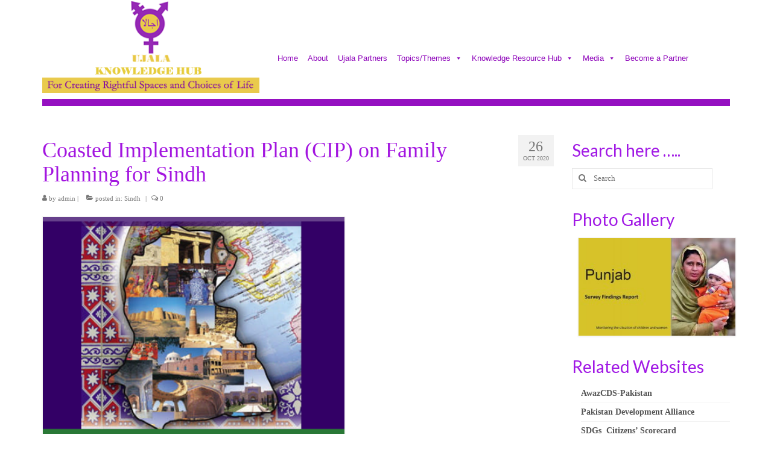

--- FILE ---
content_type: text/html; charset=UTF-8
request_url: https://ujalapk.net/2020/10/26/coasted-implementation-plan-cip-on-family-planning-for-sindh/
body_size: 50427
content:
<!DOCTYPE html>
<html class="no-js" lang="en-US" itemscope="itemscope" itemtype="https://schema.org/WebPage">
<head>
  <meta charset="UTF-8">
  <meta name="viewport" content="width=device-width, initial-scale=1.0">
  <meta http-equiv="X-UA-Compatible" content="IE=edge">
  <title>Coasted Implementation Plan (CIP) on Family Planning for Sindh &#8211; Ujala Knowledge Hub</title>
<meta name='robots' content='max-image-preview:large' />
<link rel='dns-prefetch' href='//fonts.googleapis.com' />
<link rel="alternate" type="application/rss+xml" title="Ujala Knowledge Hub &raquo; Feed" href="https://ujalapk.net/feed/" />
<script type="text/javascript">
/* <![CDATA[ */
window._wpemojiSettings = {"baseUrl":"https:\/\/s.w.org\/images\/core\/emoji\/15.0.3\/72x72\/","ext":".png","svgUrl":"https:\/\/s.w.org\/images\/core\/emoji\/15.0.3\/svg\/","svgExt":".svg","source":{"concatemoji":"https:\/\/ujalapk.net\/wp-includes\/js\/wp-emoji-release.min.js?ver=6.5.7"}};
/*! This file is auto-generated */
!function(i,n){var o,s,e;function c(e){try{var t={supportTests:e,timestamp:(new Date).valueOf()};sessionStorage.setItem(o,JSON.stringify(t))}catch(e){}}function p(e,t,n){e.clearRect(0,0,e.canvas.width,e.canvas.height),e.fillText(t,0,0);var t=new Uint32Array(e.getImageData(0,0,e.canvas.width,e.canvas.height).data),r=(e.clearRect(0,0,e.canvas.width,e.canvas.height),e.fillText(n,0,0),new Uint32Array(e.getImageData(0,0,e.canvas.width,e.canvas.height).data));return t.every(function(e,t){return e===r[t]})}function u(e,t,n){switch(t){case"flag":return n(e,"\ud83c\udff3\ufe0f\u200d\u26a7\ufe0f","\ud83c\udff3\ufe0f\u200b\u26a7\ufe0f")?!1:!n(e,"\ud83c\uddfa\ud83c\uddf3","\ud83c\uddfa\u200b\ud83c\uddf3")&&!n(e,"\ud83c\udff4\udb40\udc67\udb40\udc62\udb40\udc65\udb40\udc6e\udb40\udc67\udb40\udc7f","\ud83c\udff4\u200b\udb40\udc67\u200b\udb40\udc62\u200b\udb40\udc65\u200b\udb40\udc6e\u200b\udb40\udc67\u200b\udb40\udc7f");case"emoji":return!n(e,"\ud83d\udc26\u200d\u2b1b","\ud83d\udc26\u200b\u2b1b")}return!1}function f(e,t,n){var r="undefined"!=typeof WorkerGlobalScope&&self instanceof WorkerGlobalScope?new OffscreenCanvas(300,150):i.createElement("canvas"),a=r.getContext("2d",{willReadFrequently:!0}),o=(a.textBaseline="top",a.font="600 32px Arial",{});return e.forEach(function(e){o[e]=t(a,e,n)}),o}function t(e){var t=i.createElement("script");t.src=e,t.defer=!0,i.head.appendChild(t)}"undefined"!=typeof Promise&&(o="wpEmojiSettingsSupports",s=["flag","emoji"],n.supports={everything:!0,everythingExceptFlag:!0},e=new Promise(function(e){i.addEventListener("DOMContentLoaded",e,{once:!0})}),new Promise(function(t){var n=function(){try{var e=JSON.parse(sessionStorage.getItem(o));if("object"==typeof e&&"number"==typeof e.timestamp&&(new Date).valueOf()<e.timestamp+604800&&"object"==typeof e.supportTests)return e.supportTests}catch(e){}return null}();if(!n){if("undefined"!=typeof Worker&&"undefined"!=typeof OffscreenCanvas&&"undefined"!=typeof URL&&URL.createObjectURL&&"undefined"!=typeof Blob)try{var e="postMessage("+f.toString()+"("+[JSON.stringify(s),u.toString(),p.toString()].join(",")+"));",r=new Blob([e],{type:"text/javascript"}),a=new Worker(URL.createObjectURL(r),{name:"wpTestEmojiSupports"});return void(a.onmessage=function(e){c(n=e.data),a.terminate(),t(n)})}catch(e){}c(n=f(s,u,p))}t(n)}).then(function(e){for(var t in e)n.supports[t]=e[t],n.supports.everything=n.supports.everything&&n.supports[t],"flag"!==t&&(n.supports.everythingExceptFlag=n.supports.everythingExceptFlag&&n.supports[t]);n.supports.everythingExceptFlag=n.supports.everythingExceptFlag&&!n.supports.flag,n.DOMReady=!1,n.readyCallback=function(){n.DOMReady=!0}}).then(function(){return e}).then(function(){var e;n.supports.everything||(n.readyCallback(),(e=n.source||{}).concatemoji?t(e.concatemoji):e.wpemoji&&e.twemoji&&(t(e.twemoji),t(e.wpemoji)))}))}((window,document),window._wpemojiSettings);
/* ]]> */
</script>
<link rel='stylesheet' id='twb-open-sans-css' href='https://fonts.googleapis.com/css?family=Open+Sans%3A300%2C400%2C500%2C600%2C700%2C800&#038;display=swap&#038;ver=6.5.7' type='text/css' media='all' />
<link rel='stylesheet' id='twbbwg-global-css' href='https://ujalapk.net/wp-content/plugins/photo-gallery/booster/assets/css/global.css?ver=1.0.0' type='text/css' media='all' />
<style id='wp-emoji-styles-inline-css' type='text/css'>

	img.wp-smiley, img.emoji {
		display: inline !important;
		border: none !important;
		box-shadow: none !important;
		height: 1em !important;
		width: 1em !important;
		margin: 0 0.07em !important;
		vertical-align: -0.1em !important;
		background: none !important;
		padding: 0 !important;
	}
</style>
<link rel='stylesheet' id='wp-block-library-css' href='https://ujalapk.net/wp-includes/css/dist/block-library/style.min.css?ver=6.5.7' type='text/css' media='all' />
<style id='classic-theme-styles-inline-css' type='text/css'>
/*! This file is auto-generated */
.wp-block-button__link{color:#fff;background-color:#32373c;border-radius:9999px;box-shadow:none;text-decoration:none;padding:calc(.667em + 2px) calc(1.333em + 2px);font-size:1.125em}.wp-block-file__button{background:#32373c;color:#fff;text-decoration:none}
</style>
<style id='global-styles-inline-css' type='text/css'>
body{--wp--preset--color--black: #000;--wp--preset--color--cyan-bluish-gray: #abb8c3;--wp--preset--color--white: #fff;--wp--preset--color--pale-pink: #f78da7;--wp--preset--color--vivid-red: #cf2e2e;--wp--preset--color--luminous-vivid-orange: #ff6900;--wp--preset--color--luminous-vivid-amber: #fcb900;--wp--preset--color--light-green-cyan: #7bdcb5;--wp--preset--color--vivid-green-cyan: #00d084;--wp--preset--color--pale-cyan-blue: #8ed1fc;--wp--preset--color--vivid-cyan-blue: #0693e3;--wp--preset--color--vivid-purple: #9b51e0;--wp--preset--color--virtue-primary: #1e73be;--wp--preset--color--virtue-primary-light: #f4bc22;--wp--preset--color--very-light-gray: #eee;--wp--preset--color--very-dark-gray: #444;--wp--preset--gradient--vivid-cyan-blue-to-vivid-purple: linear-gradient(135deg,rgba(6,147,227,1) 0%,rgb(155,81,224) 100%);--wp--preset--gradient--light-green-cyan-to-vivid-green-cyan: linear-gradient(135deg,rgb(122,220,180) 0%,rgb(0,208,130) 100%);--wp--preset--gradient--luminous-vivid-amber-to-luminous-vivid-orange: linear-gradient(135deg,rgba(252,185,0,1) 0%,rgba(255,105,0,1) 100%);--wp--preset--gradient--luminous-vivid-orange-to-vivid-red: linear-gradient(135deg,rgba(255,105,0,1) 0%,rgb(207,46,46) 100%);--wp--preset--gradient--very-light-gray-to-cyan-bluish-gray: linear-gradient(135deg,rgb(238,238,238) 0%,rgb(169,184,195) 100%);--wp--preset--gradient--cool-to-warm-spectrum: linear-gradient(135deg,rgb(74,234,220) 0%,rgb(151,120,209) 20%,rgb(207,42,186) 40%,rgb(238,44,130) 60%,rgb(251,105,98) 80%,rgb(254,248,76) 100%);--wp--preset--gradient--blush-light-purple: linear-gradient(135deg,rgb(255,206,236) 0%,rgb(152,150,240) 100%);--wp--preset--gradient--blush-bordeaux: linear-gradient(135deg,rgb(254,205,165) 0%,rgb(254,45,45) 50%,rgb(107,0,62) 100%);--wp--preset--gradient--luminous-dusk: linear-gradient(135deg,rgb(255,203,112) 0%,rgb(199,81,192) 50%,rgb(65,88,208) 100%);--wp--preset--gradient--pale-ocean: linear-gradient(135deg,rgb(255,245,203) 0%,rgb(182,227,212) 50%,rgb(51,167,181) 100%);--wp--preset--gradient--electric-grass: linear-gradient(135deg,rgb(202,248,128) 0%,rgb(113,206,126) 100%);--wp--preset--gradient--midnight: linear-gradient(135deg,rgb(2,3,129) 0%,rgb(40,116,252) 100%);--wp--preset--font-size--small: 13px;--wp--preset--font-size--medium: 20px;--wp--preset--font-size--large: 36px;--wp--preset--font-size--x-large: 42px;--wp--preset--spacing--20: 0.44rem;--wp--preset--spacing--30: 0.67rem;--wp--preset--spacing--40: 1rem;--wp--preset--spacing--50: 1.5rem;--wp--preset--spacing--60: 2.25rem;--wp--preset--spacing--70: 3.38rem;--wp--preset--spacing--80: 5.06rem;--wp--preset--shadow--natural: 6px 6px 9px rgba(0, 0, 0, 0.2);--wp--preset--shadow--deep: 12px 12px 50px rgba(0, 0, 0, 0.4);--wp--preset--shadow--sharp: 6px 6px 0px rgba(0, 0, 0, 0.2);--wp--preset--shadow--outlined: 6px 6px 0px -3px rgba(255, 255, 255, 1), 6px 6px rgba(0, 0, 0, 1);--wp--preset--shadow--crisp: 6px 6px 0px rgba(0, 0, 0, 1);}:where(.is-layout-flex){gap: 0.5em;}:where(.is-layout-grid){gap: 0.5em;}body .is-layout-flex{display: flex;}body .is-layout-flex{flex-wrap: wrap;align-items: center;}body .is-layout-flex > *{margin: 0;}body .is-layout-grid{display: grid;}body .is-layout-grid > *{margin: 0;}:where(.wp-block-columns.is-layout-flex){gap: 2em;}:where(.wp-block-columns.is-layout-grid){gap: 2em;}:where(.wp-block-post-template.is-layout-flex){gap: 1.25em;}:where(.wp-block-post-template.is-layout-grid){gap: 1.25em;}.has-black-color{color: var(--wp--preset--color--black) !important;}.has-cyan-bluish-gray-color{color: var(--wp--preset--color--cyan-bluish-gray) !important;}.has-white-color{color: var(--wp--preset--color--white) !important;}.has-pale-pink-color{color: var(--wp--preset--color--pale-pink) !important;}.has-vivid-red-color{color: var(--wp--preset--color--vivid-red) !important;}.has-luminous-vivid-orange-color{color: var(--wp--preset--color--luminous-vivid-orange) !important;}.has-luminous-vivid-amber-color{color: var(--wp--preset--color--luminous-vivid-amber) !important;}.has-light-green-cyan-color{color: var(--wp--preset--color--light-green-cyan) !important;}.has-vivid-green-cyan-color{color: var(--wp--preset--color--vivid-green-cyan) !important;}.has-pale-cyan-blue-color{color: var(--wp--preset--color--pale-cyan-blue) !important;}.has-vivid-cyan-blue-color{color: var(--wp--preset--color--vivid-cyan-blue) !important;}.has-vivid-purple-color{color: var(--wp--preset--color--vivid-purple) !important;}.has-black-background-color{background-color: var(--wp--preset--color--black) !important;}.has-cyan-bluish-gray-background-color{background-color: var(--wp--preset--color--cyan-bluish-gray) !important;}.has-white-background-color{background-color: var(--wp--preset--color--white) !important;}.has-pale-pink-background-color{background-color: var(--wp--preset--color--pale-pink) !important;}.has-vivid-red-background-color{background-color: var(--wp--preset--color--vivid-red) !important;}.has-luminous-vivid-orange-background-color{background-color: var(--wp--preset--color--luminous-vivid-orange) !important;}.has-luminous-vivid-amber-background-color{background-color: var(--wp--preset--color--luminous-vivid-amber) !important;}.has-light-green-cyan-background-color{background-color: var(--wp--preset--color--light-green-cyan) !important;}.has-vivid-green-cyan-background-color{background-color: var(--wp--preset--color--vivid-green-cyan) !important;}.has-pale-cyan-blue-background-color{background-color: var(--wp--preset--color--pale-cyan-blue) !important;}.has-vivid-cyan-blue-background-color{background-color: var(--wp--preset--color--vivid-cyan-blue) !important;}.has-vivid-purple-background-color{background-color: var(--wp--preset--color--vivid-purple) !important;}.has-black-border-color{border-color: var(--wp--preset--color--black) !important;}.has-cyan-bluish-gray-border-color{border-color: var(--wp--preset--color--cyan-bluish-gray) !important;}.has-white-border-color{border-color: var(--wp--preset--color--white) !important;}.has-pale-pink-border-color{border-color: var(--wp--preset--color--pale-pink) !important;}.has-vivid-red-border-color{border-color: var(--wp--preset--color--vivid-red) !important;}.has-luminous-vivid-orange-border-color{border-color: var(--wp--preset--color--luminous-vivid-orange) !important;}.has-luminous-vivid-amber-border-color{border-color: var(--wp--preset--color--luminous-vivid-amber) !important;}.has-light-green-cyan-border-color{border-color: var(--wp--preset--color--light-green-cyan) !important;}.has-vivid-green-cyan-border-color{border-color: var(--wp--preset--color--vivid-green-cyan) !important;}.has-pale-cyan-blue-border-color{border-color: var(--wp--preset--color--pale-cyan-blue) !important;}.has-vivid-cyan-blue-border-color{border-color: var(--wp--preset--color--vivid-cyan-blue) !important;}.has-vivid-purple-border-color{border-color: var(--wp--preset--color--vivid-purple) !important;}.has-vivid-cyan-blue-to-vivid-purple-gradient-background{background: var(--wp--preset--gradient--vivid-cyan-blue-to-vivid-purple) !important;}.has-light-green-cyan-to-vivid-green-cyan-gradient-background{background: var(--wp--preset--gradient--light-green-cyan-to-vivid-green-cyan) !important;}.has-luminous-vivid-amber-to-luminous-vivid-orange-gradient-background{background: var(--wp--preset--gradient--luminous-vivid-amber-to-luminous-vivid-orange) !important;}.has-luminous-vivid-orange-to-vivid-red-gradient-background{background: var(--wp--preset--gradient--luminous-vivid-orange-to-vivid-red) !important;}.has-very-light-gray-to-cyan-bluish-gray-gradient-background{background: var(--wp--preset--gradient--very-light-gray-to-cyan-bluish-gray) !important;}.has-cool-to-warm-spectrum-gradient-background{background: var(--wp--preset--gradient--cool-to-warm-spectrum) !important;}.has-blush-light-purple-gradient-background{background: var(--wp--preset--gradient--blush-light-purple) !important;}.has-blush-bordeaux-gradient-background{background: var(--wp--preset--gradient--blush-bordeaux) !important;}.has-luminous-dusk-gradient-background{background: var(--wp--preset--gradient--luminous-dusk) !important;}.has-pale-ocean-gradient-background{background: var(--wp--preset--gradient--pale-ocean) !important;}.has-electric-grass-gradient-background{background: var(--wp--preset--gradient--electric-grass) !important;}.has-midnight-gradient-background{background: var(--wp--preset--gradient--midnight) !important;}.has-small-font-size{font-size: var(--wp--preset--font-size--small) !important;}.has-medium-font-size{font-size: var(--wp--preset--font-size--medium) !important;}.has-large-font-size{font-size: var(--wp--preset--font-size--large) !important;}.has-x-large-font-size{font-size: var(--wp--preset--font-size--x-large) !important;}
.wp-block-navigation a:where(:not(.wp-element-button)){color: inherit;}
:where(.wp-block-post-template.is-layout-flex){gap: 1.25em;}:where(.wp-block-post-template.is-layout-grid){gap: 1.25em;}
:where(.wp-block-columns.is-layout-flex){gap: 2em;}:where(.wp-block-columns.is-layout-grid){gap: 2em;}
.wp-block-pullquote{font-size: 1.5em;line-height: 1.6;}
</style>
<link rel='stylesheet' id='powertip-css' href='https://ujalapk.net/wp-content/plugins/devvn-image-hotspot/frontend/css/jquery.powertip.min.css?ver=1.2.0' type='text/css' media='all' />
<link rel='stylesheet' id='maps-points-css' href='https://ujalapk.net/wp-content/plugins/devvn-image-hotspot/frontend/css/maps_points.css?ver=1.2.3' type='text/css' media='all' />
<link rel='stylesheet' id='bwg_fonts-css' href='https://ujalapk.net/wp-content/plugins/photo-gallery/css/bwg-fonts/fonts.css?ver=0.0.1' type='text/css' media='all' />
<link rel='stylesheet' id='sumoselect-css' href='https://ujalapk.net/wp-content/plugins/photo-gallery/css/sumoselect.min.css?ver=3.4.6' type='text/css' media='all' />
<link rel='stylesheet' id='mCustomScrollbar-css' href='https://ujalapk.net/wp-content/plugins/photo-gallery/css/jquery.mCustomScrollbar.min.css?ver=3.1.5' type='text/css' media='all' />
<link rel='stylesheet' id='bwg_googlefonts-css' href='https://fonts.googleapis.com/css?family=Ubuntu&#038;subset=greek,latin,greek-ext,vietnamese,cyrillic-ext,latin-ext,cyrillic' type='text/css' media='all' />
<link rel='stylesheet' id='bwg_frontend-css' href='https://ujalapk.net/wp-content/plugins/photo-gallery/css/styles.min.css?ver=1.8.23' type='text/css' media='all' />
<link rel='stylesheet' id='sp-news-public-css' href='https://ujalapk.net/wp-content/plugins/sp-news-and-widget/assets/css/wpnw-public.css?ver=4.9' type='text/css' media='all' />
<link rel='stylesheet' id='wp-show-posts-css' href='https://ujalapk.net/wp-content/plugins/wp-show-posts/css/wp-show-posts-min.css?ver=1.1.6' type='text/css' media='all' />
<link rel='stylesheet' id='megamenu-css' href='https://ujalapk.net/wp-content/uploads/maxmegamenu/style.css?ver=ab51c2' type='text/css' media='all' />
<link rel='stylesheet' id='dashicons-css' href='https://ujalapk.net/wp-includes/css/dashicons.min.css?ver=6.5.7' type='text/css' media='all' />
<link rel='stylesheet' id='virtue_theme-css' href='https://ujalapk.net/wp-content/themes/virtue/assets/css/virtue.css?ver=3.4.14' type='text/css' media='all' />
<link rel='stylesheet' id='virtue_skin-css' href='https://ujalapk.net/wp-content/themes/virtue/assets/css/skins/redhot.css?ver=3.4.14' type='text/css' media='all' />
<link rel='stylesheet' id='redux-google-fonts-virtue-css' href='https://fonts.googleapis.com/css?family=Lato%3A400%2C700&#038;ver=6.5.7' type='text/css' media='all' />
<!--n2css--><script type="text/javascript" src="https://ujalapk.net/wp-includes/js/jquery/jquery.min.js?ver=3.7.1" id="jquery-core-js"></script>
<script type="text/javascript" src="https://ujalapk.net/wp-includes/js/jquery/jquery-migrate.min.js?ver=3.4.1" id="jquery-migrate-js"></script>
<script type="text/javascript" src="https://ujalapk.net/wp-content/plugins/photo-gallery/booster/assets/js/circle-progress.js?ver=1.2.2" id="twbbwg-circle-js"></script>
<script type="text/javascript" id="twbbwg-global-js-extra">
/* <![CDATA[ */
var twb = {"nonce":"7dd2cf812d","ajax_url":"https:\/\/ujalapk.net\/wp-admin\/admin-ajax.php","plugin_url":"https:\/\/ujalapk.net\/wp-content\/plugins\/photo-gallery\/booster","href":"https:\/\/ujalapk.net\/wp-admin\/admin.php?page=twbbwg_photo-gallery"};
var twb = {"nonce":"7dd2cf812d","ajax_url":"https:\/\/ujalapk.net\/wp-admin\/admin-ajax.php","plugin_url":"https:\/\/ujalapk.net\/wp-content\/plugins\/photo-gallery\/booster","href":"https:\/\/ujalapk.net\/wp-admin\/admin.php?page=twbbwg_photo-gallery"};
/* ]]> */
</script>
<script type="text/javascript" src="https://ujalapk.net/wp-content/plugins/photo-gallery/booster/assets/js/global.js?ver=1.0.0" id="twbbwg-global-js"></script>
<script type="text/javascript" src="https://ujalapk.net/wp-content/plugins/photo-gallery/js/jquery.lazy.min.js?ver=1.8.23" id="bwg_lazyload-js"></script>
<script type="text/javascript" src="https://ujalapk.net/wp-content/plugins/photo-gallery/js/jquery.sumoselect.min.js?ver=3.4.6" id="sumoselect-js"></script>
<script type="text/javascript" src="https://ujalapk.net/wp-content/plugins/photo-gallery/js/tocca.min.js?ver=2.0.9" id="bwg_mobile-js"></script>
<script type="text/javascript" src="https://ujalapk.net/wp-content/plugins/photo-gallery/js/jquery.mCustomScrollbar.concat.min.js?ver=3.1.5" id="mCustomScrollbar-js"></script>
<script type="text/javascript" src="https://ujalapk.net/wp-content/plugins/photo-gallery/js/jquery.fullscreen.min.js?ver=0.6.0" id="jquery-fullscreen-js"></script>
<script type="text/javascript" id="bwg_frontend-js-extra">
/* <![CDATA[ */
var bwg_objectsL10n = {"bwg_field_required":"field is required.","bwg_mail_validation":"This is not a valid email address.","bwg_search_result":"There are no images matching your search.","bwg_select_tag":"Select Tag","bwg_order_by":"Order By","bwg_search":"Search","bwg_show_ecommerce":"Show Ecommerce","bwg_hide_ecommerce":"Hide Ecommerce","bwg_show_comments":"Show Comments","bwg_hide_comments":"Hide Comments","bwg_restore":"Restore","bwg_maximize":"Maximize","bwg_fullscreen":"Fullscreen","bwg_exit_fullscreen":"Exit Fullscreen","bwg_search_tag":"SEARCH...","bwg_tag_no_match":"No tags found","bwg_all_tags_selected":"All tags selected","bwg_tags_selected":"tags selected","play":"Play","pause":"Pause","is_pro":"","bwg_play":"Play","bwg_pause":"Pause","bwg_hide_info":"Hide info","bwg_show_info":"Show info","bwg_hide_rating":"Hide rating","bwg_show_rating":"Show rating","ok":"Ok","cancel":"Cancel","select_all":"Select all","lazy_load":"1","lazy_loader":"https:\/\/ujalapk.net\/wp-content\/plugins\/photo-gallery\/images\/ajax_loader.png","front_ajax":"0","bwg_tag_see_all":"see all tags","bwg_tag_see_less":"see less tags"};
/* ]]> */
</script>
<script type="text/javascript" src="https://ujalapk.net/wp-content/plugins/photo-gallery/js/scripts.min.js?ver=1.8.23" id="bwg_frontend-js"></script>
<!--[if lt IE 9]>
<script type="text/javascript" src="https://ujalapk.net/wp-content/themes/virtue/assets/js/vendor/respond.min.js?ver=6.5.7" id="virtue-respond-js"></script>
<![endif]-->
<link rel="https://api.w.org/" href="https://ujalapk.net/wp-json/" /><link rel="alternate" type="application/json" href="https://ujalapk.net/wp-json/wp/v2/posts/1465" /><link rel="EditURI" type="application/rsd+xml" title="RSD" href="https://ujalapk.net/xmlrpc.php?rsd" />
<meta name="generator" content="WordPress 6.5.7" />
<link rel="canonical" href="https://ujalapk.net/2020/10/26/coasted-implementation-plan-cip-on-family-planning-for-sindh/" />
<link rel='shortlink' href='https://ujalapk.net/?p=1465' />
<link rel="alternate" type="application/json+oembed" href="https://ujalapk.net/wp-json/oembed/1.0/embed?url=https%3A%2F%2Fujalapk.net%2F2020%2F10%2F26%2Fcoasted-implementation-plan-cip-on-family-planning-for-sindh%2F" />
<link rel="alternate" type="text/xml+oembed" href="https://ujalapk.net/wp-json/oembed/1.0/embed?url=https%3A%2F%2Fujalapk.net%2F2020%2F10%2F26%2Fcoasted-implementation-plan-cip-on-family-planning-for-sindh%2F&#038;format=xml" />
<style type="text/css">#logo {padding-top:2px;}#logo {padding-bottom:5px;}#logo {margin-left:0px;}#logo {margin-right:0px;}#nav-main {margin-top:80px;}#nav-main {margin-bottom:0px;}.headerfont, .tp-caption {font-family:Garamond, serif;}.topbarmenu ul li {font-family:Arial, Helvetica, sans-serif;}.home-message:hover {background-color:#1e73be; background-color: rgba(30, 115, 190, 0.6);}
  nav.woocommerce-pagination ul li a:hover, .wp-pagenavi a:hover, .panel-heading .accordion-toggle, .variations .kad_radio_variations label:hover, .variations .kad_radio_variations label.selectedValue {border-color: #1e73be;}
  a, #nav-main ul.sf-menu ul li a:hover, .product_price ins .amount, .price ins .amount, .color_primary, .primary-color, #logo a.brand, #nav-main ul.sf-menu a:hover,
  .woocommerce-message:before, .woocommerce-info:before, #nav-second ul.sf-menu a:hover, .footerclass a:hover, .posttags a:hover, .subhead a:hover, .nav-trigger-case:hover .kad-menu-name, 
  .nav-trigger-case:hover .kad-navbtn, #kadbreadcrumbs a:hover, #wp-calendar a, .star-rating, .has-virtue-primary-color {color: #1e73be;}
.widget_price_filter .ui-slider .ui-slider-handle, .product_item .kad_add_to_cart:hover, .product_item:hover a.button:hover, .product_item:hover .kad_add_to_cart:hover, .kad-btn-primary, html .woocommerce-page .widget_layered_nav ul.yith-wcan-label li a:hover, html .woocommerce-page .widget_layered_nav ul.yith-wcan-label li.chosen a,
.product-category.grid_item a:hover h5, .woocommerce-message .button, .widget_layered_nav_filters ul li a, .widget_layered_nav ul li.chosen a, .wpcf7 input.wpcf7-submit, .yith-wcan .yith-wcan-reset-navigation,
#containerfooter .menu li a:hover, .bg_primary, .portfolionav a:hover, .home-iconmenu a:hover, p.demo_store, .topclass, #commentform .form-submit #submit, .kad-hover-bg-primary:hover, .widget_shopping_cart_content .checkout,
.login .form-row .button, .variations .kad_radio_variations label.selectedValue, #payment #place_order, .wpcf7 input.wpcf7-back, .shop_table .actions input[type=submit].checkout-button, .cart_totals .checkout-button, input[type="submit"].button, .order-actions .button, .has-virtue-primary-background-color {background: #1e73be;}a:hover, .has-virtue-primary-light-color {color: #f4bc22;} .kad-btn-primary:hover, .login .form-row .button:hover, #payment #place_order:hover, .yith-wcan .yith-wcan-reset-navigation:hover, .widget_shopping_cart_content .checkout:hover,
	.woocommerce-message .button:hover, #commentform .form-submit #submit:hover, .wpcf7 input.wpcf7-submit:hover, .widget_layered_nav_filters ul li a:hover, .cart_totals .checkout-button:hover,
	.widget_layered_nav ul li.chosen a:hover, .shop_table .actions input[type=submit].checkout-button:hover, .wpcf7 input.wpcf7-back:hover, .order-actions .button:hover, input[type="submit"].button:hover, .product_item:hover .kad_add_to_cart, .product_item:hover a.button, .has-virtue-primary-light-background-color {background: #f4bc22;}input[type=number]::-webkit-inner-spin-button, input[type=number]::-webkit-outer-spin-button { -webkit-appearance: none; margin: 0; } input[type=number] {-moz-appearance: textfield;}.quantity input::-webkit-outer-spin-button,.quantity input::-webkit-inner-spin-button {display: none;}#containerfooter h3, #containerfooter, .footercredits p, .footerclass a, .footernav ul li a {color:#ffffff;}.topclass {background:#a61fc1    ;}.headerclass {background:transparent    ;}.footerclass {background:#ad04e0    ;}body {background:#ffffff ; background-position: 0% 0%;   }.product_item .product_details h5 {text-transform: none;}.product_item .product_details h5 {min-height:40px;}.kad-topbar-left, .kad-topbar-left .topbarmenu {float:right;} .kad-topbar-left .topbar_social, .kad-topbar-left .topbarmenu ul, .kad-topbar-left .kad-cart-total,.kad-topbar-right #topbar-search .form-search{float:left}.entry-content p { margin-bottom:16px;}</style><style type="text/css" title="dynamic-css" class="options-output">header #logo a.brand,.logofont{font-family:Lato;line-height:40px;font-weight:400;font-style:normal;font-size:32px;}.kad_tagline{font-family:Lato;line-height:20px;font-weight:400;font-style:normal;color:#444444;font-size:14px;}.product_item .product_details h5{font-family:Lato;line-height:20px;font-weight:700;font-style:normal;font-size:16px;}h1{font-family:Garamond, serif;line-height:40px;font-weight:400;font-style:normal;color:#a316e0;font-size:36px;}h2{font-family:Garamond, serif;line-height:40px;font-weight:normal;font-style:normal;color:#9213a0;font-size:20px;}h3{font-family:Lato;line-height:40px;font-weight:400;font-style:normal;color:#a119e5;font-size:28px;}h4{font-family:Lato;line-height:40px;font-weight:400;font-style:normal;color:#000000;font-size:24px;}h5{font-family:Lato;line-height:24px;font-weight:700;font-style:normal;color:#eeee22;font-size:20px;}body{font-family:Garamond, serif;line-height:20px;font-weight:400;font-style:normal;color:#000000;font-size:14px;}#nav-main ul.sf-menu a{font-family:Arial, Helvetica, sans-serif;line-height:18px;font-weight:400;font-style:normal;color:#901dba;font-size:13px;}#nav-second ul.sf-menu a{font-family:Arial, Helvetica, sans-serif;line-height:22px;font-weight:400;font-style:normal;color:#801fc1;font-size:13px;}.kad-nav-inner .kad-mnav, .kad-mobile-nav .kad-nav-inner li a,.nav-trigger-case{font-family:Lato;line-height:20px;font-weight:400;font-style:normal;font-size:16px;}</style><style type="text/css">/** Mega Menu CSS: fs **/</style>
</head>
<body class="post-template-default single single-post postid-1465 single-format-standard wp-embed-responsive mega-menu-primary-navigation wide coasted-implementation-plan-cip-on-family-planning-for-sindh">
	<div id="kt-skip-link"><a href="#content">Skip to Main Content</a></div>
	<div id="wrapper" class="container">
	<header class="banner headerclass" itemscope itemtype="https://schema.org/WPHeader">
		<div class="container">
		<div class="row">
			<div class="col-md-4 clearfix kad-header-left">
				<div id="logo" class="logocase">
					<a class="brand logofont" href="https://ujalapk.net/">
													<div id="thelogo">
								<img src="https://ujalapk.net/wp-content/uploads/2020/10/ujala-final-1.png" alt="Ujala Knowledge Hub" width="405" height="171" class="kad-standard-logo" />
															</div>
												</a>
									</div> <!-- Close #logo -->
			</div><!-- close logo span -->
							<div class="col-md-8 kad-header-right">
					<nav id="nav-main" class="clearfix" itemscope itemtype="https://schema.org/SiteNavigationElement">
						<div id="mega-menu-wrap-primary_navigation" class="mega-menu-wrap"><div class="mega-menu-toggle"><div class="mega-toggle-blocks-left"></div><div class="mega-toggle-blocks-center"></div><div class="mega-toggle-blocks-right"><div class='mega-toggle-block mega-menu-toggle-animated-block mega-toggle-block-0' id='mega-toggle-block-0'><button aria-label="Toggle Menu" class="mega-toggle-animated mega-toggle-animated-slider" type="button" aria-expanded="false">
                  <span class="mega-toggle-animated-box">
                    <span class="mega-toggle-animated-inner"></span>
                  </span>
                </button></div></div></div><ul id="mega-menu-primary_navigation" class="mega-menu max-mega-menu mega-menu-horizontal mega-no-js" data-event="hover" data-effect="fade_up" data-effect-speed="200" data-effect-mobile="disabled" data-effect-speed-mobile="0" data-panel-inner-width="500px" data-mobile-force-width="false" data-second-click="go" data-document-click="collapse" data-vertical-behaviour="standard" data-breakpoint="768" data-unbind="true" data-mobile-state="collapse_all" data-hover-intent-timeout="300" data-hover-intent-interval="100"><li class='mega-menu-item mega-menu-item-type-custom mega-menu-item-object-custom mega-menu-item-home mega-align-bottom-left mega-menu-flyout mega-menu-item-109' id='mega-menu-item-109'><a class="mega-menu-link" href="http://ujalapk.net" tabindex="0">Home</a></li><li class='mega-menu-item mega-menu-item-type-post_type mega-menu-item-object-page mega-align-bottom-left mega-menu-flyout mega-menu-item-335' id='mega-menu-item-335'><a class="mega-menu-link" href="https://ujalapk.net/about/" tabindex="0">About</a></li><li class='mega-menu-item mega-menu-item-type-post_type mega-menu-item-object-page mega-align-bottom-left mega-menu-flyout mega-menu-item-334' id='mega-menu-item-334'><a class="mega-menu-link" href="https://ujalapk.net/ujala-partners/" tabindex="0">Ujala Partners</a></li><li class='mega-menu-item mega-menu-item-type-post_type mega-menu-item-object-page mega-menu-item-has-children mega-align-bottom-left mega-menu-flyout mega-menu-item-869' id='mega-menu-item-869'><a class="mega-menu-link" href="https://ujalapk.net/themes/" aria-haspopup="true" aria-expanded="false" tabindex="0">Topics/Themes<span class="mega-indicator"></span></a>
<ul class="mega-sub-menu">
<li class='mega-menu-item mega-menu-item-type-post_type mega-menu-item-object-page mega-menu-item-1187' id='mega-menu-item-1187'><a class="mega-menu-link" href="https://ujalapk.net/child-marriages/">Child Marriages</a></li><li class='mega-menu-item mega-menu-item-type-post_type mega-menu-item-object-page mega-menu-item-1186' id='mega-menu-item-1186'><a class="mega-menu-link" href="https://ujalapk.net/gender-based-violence/">Gender Based Violence</a></li><li class='mega-menu-item mega-menu-item-type-post_type mega-menu-item-object-page mega-menu-item-1185' id='mega-menu-item-1185'><a class="mega-menu-link" href="https://ujalapk.net/gender-equality/">Gender Equality</a></li><li class='mega-menu-item mega-menu-item-type-post_type mega-menu-item-object-page mega-menu-item-1184' id='mega-menu-item-1184'><a class="mega-menu-link" href="https://ujalapk.net/life-skills-based-education/">Life Skills Based Education</a></li><li class='mega-menu-item mega-menu-item-type-post_type mega-menu-item-object-page mega-menu-item-1183' id='mega-menu-item-1183'><a class="mega-menu-link" href="https://ujalapk.net/person-living-with-disability/">Person living with disability</a></li><li class='mega-menu-item mega-menu-item-type-post_type mega-menu-item-object-page mega-menu-item-1182' id='mega-menu-item-1182'><a class="mega-menu-link" href="https://ujalapk.net/sexual-reproductive-health/">Sexual &#038; Reproductive health</a></li><li class='mega-menu-item mega-menu-item-type-post_type mega-menu-item-object-page mega-menu-item-1181' id='mega-menu-item-1181'><a class="mega-menu-link" href="https://ujalapk.net/transgender-community/">Transgender community</a></li><li class='mega-menu-item mega-menu-item-type-post_type mega-menu-item-object-page mega-menu-item-1180' id='mega-menu-item-1180'><a class="mega-menu-link" href="https://ujalapk.net/women-empowerment/">Women empowerment</a></li><li class='mega-menu-item mega-menu-item-type-post_type mega-menu-item-object-page mega-menu-item-1179' id='mega-menu-item-1179'><a class="mega-menu-link" href="https://ujalapk.net/young-people/">Young People</a></li></ul>
</li><li class='mega-menu-item mega-menu-item-type-post_type mega-menu-item-object-page mega-menu-item-has-children mega-align-bottom-left mega-menu-flyout mega-menu-item-713' id='mega-menu-item-713'><a class="mega-menu-link" href="https://ujalapk.net/knowledge-resource-hub/" aria-haspopup="true" aria-expanded="false" tabindex="0">Knowledge Resource Hub<span class="mega-indicator"></span></a>
<ul class="mega-sub-menu">
<li class='mega-menu-item mega-menu-item-type-post_type mega-menu-item-object-page mega-menu-item-has-children mega-menu-item-734' id='mega-menu-item-734'><a class="mega-menu-link" href="https://ujalapk.net/legislative-development/" aria-haspopup="true" aria-expanded="false">Legislative Development<span class="mega-indicator"></span></a>
	<ul class="mega-sub-menu">
<li class='mega-menu-item mega-menu-item-type-taxonomy mega-menu-item-object-category mega-collapse-children mega-menu-item-1142' id='mega-menu-item-1142'><a class="mega-menu-link" href="https://ujalapk.net/category/balochistan/">Balochistan</a></li><li class='mega-menu-item mega-menu-item-type-taxonomy mega-menu-item-object-category mega-menu-item-1407' id='mega-menu-item-1407'><a class="mega-menu-link" href="https://ujalapk.net/category/islamabad/">Islamabad</a></li><li class='mega-menu-item mega-menu-item-type-taxonomy mega-menu-item-object-category mega-menu-item-1380' id='mega-menu-item-1380'><a class="mega-menu-link" href="https://ujalapk.net/category/khyber-pakhtunkhwa/">Khyber Pakhtunkhwa</a></li><li class='mega-menu-item mega-menu-item-type-taxonomy mega-menu-item-object-category mega-menu-item-1037' id='mega-menu-item-1037'><a class="mega-menu-link" href="https://ujalapk.net/category/punjab/">Punjab</a></li><li class='mega-menu-item mega-menu-item-type-taxonomy mega-menu-item-object-category mega-current-post-ancestor mega-current-menu-parent mega-current-post-parent mega-menu-item-1443' id='mega-menu-item-1443'><a class="mega-menu-link" href="https://ujalapk.net/category/sindh/">Sindh</a></li>	</ul>
</li><li class='mega-menu-item mega-menu-item-type-post_type mega-menu-item-object-post mega-collapse-children mega-menu-item-2409' id='mega-menu-item-2409'><a class="mega-menu-link" href="https://ujalapk.net/2021/08/24/case-studies/">Case Studies</a></li><li class='mega-menu-item mega-menu-item-type-post_type mega-menu-item-object-post mega-menu-item-2454' id='mega-menu-item-2454'><a class="mega-menu-link" href="https://ujalapk.net/2021/08/26/evaluation-report-ujala/">Evaluation Report-Ujala</a></li><li class='mega-menu-item mega-menu-item-type-post_type mega-menu-item-object-post mega-menu-item-2453' id='mega-menu-item-2453'><a class="mega-menu-link" href="https://ujalapk.net/2021/08/26/organizational-strengthening-of-cdps/">Organizational Strengthening of CDPs</a></li></ul>
</li><li class='mega-menu-item mega-menu-item-type-post_type mega-menu-item-object-page mega-menu-item-has-children mega-align-bottom-left mega-menu-flyout mega-menu-item-332' id='mega-menu-item-332'><a class="mega-menu-link" href="https://ujalapk.net/media/" aria-haspopup="true" aria-expanded="false" tabindex="0">Media<span class="mega-indicator"></span></a>
<ul class="mega-sub-menu">
<li class='mega-menu-item mega-menu-item-type-post_type mega-menu-item-object-page mega-menu-item-1009' id='mega-menu-item-1009'><a class="mega-menu-link" href="https://ujalapk.net/tv/">TV Shows</a></li><li class='mega-menu-item mega-menu-item-type-post_type mega-menu-item-object-page mega-menu-item-1008' id='mega-menu-item-1008'><a class="mega-menu-link" href="https://ujalapk.net/radio-shows/">Radio Shows</a></li><li class='mega-menu-item mega-menu-item-type-post_type mega-menu-item-object-page mega-menu-item-739' id='mega-menu-item-739'><a class="mega-menu-link" href="https://ujalapk.net/documentaries/">Documentaries</a></li><li class='mega-menu-item mega-menu-item-type-post_type mega-menu-item-object-page mega-menu-item-1763' id='mega-menu-item-1763'><a class="mega-menu-link" href="https://ujalapk.net/photos/">Photos</a></li><li class='mega-menu-item mega-menu-item-type-post_type mega-menu-item-object-page mega-menu-item-has-children mega-menu-item-1006' id='mega-menu-item-1006'><a class="mega-menu-link" href="https://ujalapk.net/news-coverage/" aria-haspopup="true" aria-expanded="false">News Coverage<span class="mega-indicator"></span></a>
	<ul class="mega-sub-menu">
<li class='mega-menu-item mega-menu-item-type-post_type mega-menu-item-object-post mega-menu-item-1610' id='mega-menu-item-1610'><a class="mega-menu-link" href="https://ujalapk.net/2020/10/26/press-clipping-2017-2018/">Press Clipping 2017 – 2018</a></li><li class='mega-menu-item mega-menu-item-type-post_type mega-menu-item-object-post mega-menu-item-1609' id='mega-menu-item-1609'><a class="mega-menu-link" href="https://ujalapk.net/2020/10/26/press-clipping-2018-2019/">Press Clipping 2018 – 2019</a></li><li class='mega-menu-item mega-menu-item-type-post_type mega-menu-item-object-post mega-menu-item-1608' id='mega-menu-item-1608'><a class="mega-menu-link" href="https://ujalapk.net/2020/10/26/press-clipping-2019-2020/">Press Clipping 2019 – 2021</a></li>	</ul>
</li></ul>
</li><li class='mega-menu-item mega-menu-item-type-post_type mega-menu-item-object-page mega-align-bottom-left mega-menu-flyout mega-menu-item-1814' id='mega-menu-item-1814'><a class="mega-menu-link" href="https://ujalapk.net/become-a-partner/" tabindex="0">Become a Partner</a></li></ul></div>					</nav> 
				</div> <!-- Close menuclass-->
			       
		</div> <!-- Close Row -->
		 
	</div> <!-- Close Container -->
		<div class="container">
		<div class="virtue_banner">
			<img alt="" src="https://ujalapk.net/wp-content/uploads/2020/10/header-scaled.jpg" />
		</div>
	</div>
	</header>
	<div class="wrap contentclass" role="document">

	<div id="content" class="container">
	<div class="row single-article" itemscope itemtype="https://schema.org/BlogPosting">
		<div class="main col-lg-9 col-md-8" role="main">
					<article class="post-1465 post type-post status-publish format-standard has-post-thumbnail hentry category-sindh">
			<div class="meta_post_image" itemprop="image" itemscope itemtype="https://schema.org/ImageObject"><meta itemprop="url" content="https://ujalapk.net/wp-content/uploads/2020/10/Untitled-1_r2_c2.png"><meta itemprop="width" content="456"><meta itemprop="height" content="430"></div><div class="postmeta updated color_gray">
	<div class="postdate bg-lightgray headerfont">
		<meta itemprop="datePublished" content="2020-10-26T05:27:00+00:00">
		<span class="postday">26</span>
		Oct 2020	</div>
</div>				<header>

				<h1 class="entry-title" itemprop="name headline">Coasted Implementation Plan (CIP) on Family Planning for Sindh</h1><div class="subhead">
    <span class="postauthortop author vcard">
    <i class="icon-user"></i> by  <span itemprop="author"><a href="https://ujalapk.net/author/admin/" class="fn" rel="author">admin</a></span> |</span>
      
    <span class="postedintop"><i class="icon-folder-open"></i> posted in: <a href="https://ujalapk.net/category/sindh/" rel="category tag">Sindh</a></span>     <span class="kad-hidepostedin">|</span>
    <span class="postcommentscount">
    <i class="icon-comments-alt"></i> 0    </span>
</div>				
				</header>

				<div class="entry-content" itemprop="articleBody">
					<p><img fetchpriority="high" decoding="async" class="alignnone  wp-image-1467" src="http://ujalapk.net/wp-content/uploads/2020/10/Untitled-1_r2_c2-300x283.png" alt="" width="502" height="474" srcset="https://ujalapk.net/wp-content/uploads/2020/10/Untitled-1_r2_c2-300x283.png 300w, https://ujalapk.net/wp-content/uploads/2020/10/Untitled-1_r2_c2.png 456w" sizes="(max-width: 502px) 100vw, 502px" /></p>
<p><strong><span style="font-size: 14pt;"><a href="http://ujalapk.net/wp-content/uploads/2020/10/Untitled-1_r2_c2.png">Click here to view &amp; download</a></span></strong></p>
				</div>

				<footer class="single-footer">
				<meta itemscope itemprop="mainEntityOfPage" content="https://ujalapk.net/2020/10/26/coasted-implementation-plan-cip-on-family-planning-for-sindh/" itemType="https://schema.org/WebPage" itemid="https://ujalapk.net/2020/10/26/coasted-implementation-plan-cip-on-family-planning-for-sindh/"><meta itemprop="dateModified" content="2020-10-26T05:27:00+00:00"><div itemprop="publisher" itemscope itemtype="https://schema.org/Organization"><div itemprop="logo" itemscope itemtype="https://schema.org/ImageObject"><meta itemprop="url" content="https://ujalapk.net/wp-content/uploads/2020/10/ujala-final-1.png"><meta itemprop="width" content="405"><meta itemprop="height" content="171"></div><meta itemprop="name" content="Ujala Knowledge Hub"></div>				</footer>
			</article>
					</div>
		<aside class="col-lg-3 col-md-4 kad-sidebar" role="complementary" itemscope itemtype="https://schema.org/WPSideBar">
	<div class="sidebar">
		<section id="search-5" class="widget-1 widget-first widget widget_search"><div class="widget-inner"><h3>Search here &#8230;..</h3><form role="search" method="get" class="form-search" action="https://ujalapk.net/">
	<label>
		<span class="screen-reader-text">Search for:</span>
		<input type="text" value="" name="s" class="search-query" placeholder="Search">
	</label>
	<button type="submit" class="search-icon"><i class="icon-search"></i></button>
</form></div></section><section id="media_image-3" class="widget-2 widget widget_media_image"><div class="widget-inner"><h3>Photo Gallery</h3><a href="http://ujalapk.net/photos/"><img width="300" height="187" src="https://ujalapk.net/wp-content/uploads/2020/10/asxasx-300x187.jpg" class="image wp-image-1273  attachment-medium size-medium" alt="" style="max-width: 100%; height: auto;" title="Partners Map" decoding="async" loading="lazy" srcset="https://ujalapk.net/wp-content/uploads/2020/10/asxasx-300x187.jpg 300w, https://ujalapk.net/wp-content/uploads/2020/10/asxasx-80x50.jpg 80w, https://ujalapk.net/wp-content/uploads/2020/10/asxasx.jpg 599w" sizes="(max-width: 300px) 100vw, 300px" /></a></div></section><section id="text-3" class="widget-3 widget widget_text"><div class="widget-inner"><h3>Related Websites</h3>			<div class="textwidget"><ul>
<li><a href="http://awazcds.org.pk" target="_blank" rel="noopener"><strong>AwazCDS-Pakistan</strong></a></li>
<li><a href="http://pda.net.pk/" target="_blank" rel="noopener"><strong>Pakistan Development Alliance</strong></a></li>
<li><a href="http://sdgscitizenscorecard.pda.net.pk/" target="_blank" rel="noopener"><strong>SDGs  Citizens&#8217; Scorecard</strong></a></li>
</ul>
</div>
		</div></section>	</div><!-- /.sidebar -->
</aside><!-- /aside -->
			</div><!-- /.row-->
		</div><!-- /.content -->
	</div><!-- /.wrap -->
	<footer id="containerfooter" class="footerclass" itemscope itemtype="https://schema.org/WPFooter">
  <div class="container">
  	<div class="row">
  		 
					<div class="col-md-4 footercol1">
					<div class="widget-1 widget-first footer-widget"><aside id="media_image-6" class="widget widget_media_image"><h3>Presence of Ujala Partners</h3><a href="http://ujalapk.net/ujala-partners/"><img width="300" height="248" src="https://ujalapk.net/wp-content/uploads/2020/11/presence-300x248.png" class="image wp-image-1925  attachment-medium size-medium" alt="" style="max-width: 100%; height: auto;" decoding="async" loading="lazy" srcset="https://ujalapk.net/wp-content/uploads/2020/11/presence-300x248.png 300w, https://ujalapk.net/wp-content/uploads/2020/11/presence-768x634.png 768w, https://ujalapk.net/wp-content/uploads/2020/11/presence.png 930w" sizes="(max-width: 300px) 100vw, 300px" /></a></aside></div>					</div> 
            					 
					<div class="col-md-4 footercol2">
					<div class="widget-1 widget-first footer-widget"><aside id="text-4" class="widget widget_text"><h3>Contact us</h3>			<div class="textwidget"><p><a href="http://www.awazcds.org.pk">www.awazcds.org.pk</a><br />
Tel: +92-51-2305233 &amp; 10<br />
<a href="http://ujalapk.net/contact-us/">Visit Contact us page</a></p>
<p>&nbsp;</p>
</div>
		</aside></div>					</div> 
		        		         
					<div class="col-md-4 footercol3">
					<div class="widget-1 widget-first footer-widget"><aside id="calendar-4" class="widget widget_calendar"><div id="calendar_wrap" class="calendar_wrap"><table id="wp-calendar" class="wp-calendar-table">
	<caption>October 2020</caption>
	<thead>
	<tr>
		<th scope="col" title="Monday">M</th>
		<th scope="col" title="Tuesday">T</th>
		<th scope="col" title="Wednesday">W</th>
		<th scope="col" title="Thursday">T</th>
		<th scope="col" title="Friday">F</th>
		<th scope="col" title="Saturday">S</th>
		<th scope="col" title="Sunday">S</th>
	</tr>
	</thead>
	<tbody>
	<tr>
		<td colspan="3" class="pad">&nbsp;</td><td>1</td><td>2</td><td>3</td><td>4</td>
	</tr>
	<tr>
		<td>5</td><td>6</td><td>7</td><td>8</td><td>9</td><td>10</td><td>11</td>
	</tr>
	<tr>
		<td>12</td><td><a href="https://ujalapk.net/2020/10/13/" aria-label="Posts published on October 13, 2020">13</a></td><td><a href="https://ujalapk.net/2020/10/14/" aria-label="Posts published on October 14, 2020">14</a></td><td>15</td><td>16</td><td>17</td><td>18</td>
	</tr>
	<tr>
		<td>19</td><td>20</td><td><a href="https://ujalapk.net/2020/10/21/" aria-label="Posts published on October 21, 2020">21</a></td><td><a href="https://ujalapk.net/2020/10/22/" aria-label="Posts published on October 22, 2020">22</a></td><td><a href="https://ujalapk.net/2020/10/23/" aria-label="Posts published on October 23, 2020">23</a></td><td>24</td><td>25</td>
	</tr>
	<tr>
		<td><a href="https://ujalapk.net/2020/10/26/" aria-label="Posts published on October 26, 2020">26</a></td><td><a href="https://ujalapk.net/2020/10/27/" aria-label="Posts published on October 27, 2020">27</a></td><td>28</td><td>29</td><td>30</td><td>31</td>
		<td class="pad" colspan="1">&nbsp;</td>
	</tr>
	</tbody>
	</table><nav aria-label="Previous and next months" class="wp-calendar-nav">
		<span class="wp-calendar-nav-prev"><a href="https://ujalapk.net/2020/02/">&laquo; Feb</a></span>
		<span class="pad">&nbsp;</span>
		<span class="wp-calendar-nav-next"><a href="https://ujalapk.net/2021/05/">May &raquo;</a></span>
	</nav></div></aside></div>					</div> 
	            			        </div>
        <div class="footercredits clearfix">
    		
    		        	<p>All rights reserved ® 
Website is owned and managed by Awaz Foundation Pakistan: Centre for Development Services
</p>
    	</div>

  </div>

</footer>

		</div><!--Wrapper-->
		<script type="text/javascript" src="https://ujalapk.net/wp-content/plugins/devvn-image-hotspot/frontend/js/jquery.powertip.min.js?ver=1.2.0" id="powertip-js"></script>
<script type="text/javascript" src="https://ujalapk.net/wp-content/plugins/devvn-image-hotspot/frontend/js/maps_points.js?ver=1.2.3" id="maps-points-js"></script>
<script type="text/javascript" id="rtrar.appLocal-js-extra">
/* <![CDATA[ */
var rtafr = {"rules":""};
/* ]]> */
</script>
<script type="text/javascript" src="https://ujalapk.net/wp-content/plugins/real-time-auto-find-and-replace/assets/js/rtafar.local.js?ver=1.5.9" id="rtrar.appLocal-js"></script>
<script type="text/javascript" src="https://ujalapk.net/wp-includes/js/jquery/ui/core.min.js?ver=1.13.2" id="jquery-ui-core-js"></script>
<script type="text/javascript" src="https://ujalapk.net/wp-includes/js/jquery/ui/datepicker.min.js?ver=1.13.2" id="jquery-ui-datepicker-js"></script>
<script type="text/javascript" id="jquery-ui-datepicker-js-after">
/* <![CDATA[ */
jQuery(function(jQuery){jQuery.datepicker.setDefaults({"closeText":"Close","currentText":"Today","monthNames":["January","February","March","April","May","June","July","August","September","October","November","December"],"monthNamesShort":["Jan","Feb","Mar","Apr","May","Jun","Jul","Aug","Sep","Oct","Nov","Dec"],"nextText":"Next","prevText":"Previous","dayNames":["Sunday","Monday","Tuesday","Wednesday","Thursday","Friday","Saturday"],"dayNamesShort":["Sun","Mon","Tue","Wed","Thu","Fri","Sat"],"dayNamesMin":["S","M","T","W","T","F","S"],"dateFormat":"MM d, yy","firstDay":1,"isRTL":false});});
/* ]]> */
</script>
<script type="text/javascript" src="https://ujalapk.net/wp-content/plugins/real-time-auto-find-and-replace/assets/js/rtafar.app.min.js?ver=1.5.9" id="rtrar.app-js"></script>
<script type="text/javascript" src="https://ujalapk.net/wp-content/themes/virtue/assets/js/min/bootstrap-min.js?ver=3.4.14" id="bootstrap-js"></script>
<script type="text/javascript" src="https://ujalapk.net/wp-includes/js/hoverIntent.min.js?ver=1.10.2" id="hoverIntent-js"></script>
<script type="text/javascript" src="https://ujalapk.net/wp-includes/js/imagesloaded.min.js?ver=5.0.0" id="imagesloaded-js"></script>
<script type="text/javascript" src="https://ujalapk.net/wp-includes/js/masonry.min.js?ver=4.2.2" id="masonry-js"></script>
<script type="text/javascript" src="https://ujalapk.net/wp-content/themes/virtue/assets/js/min/plugins-min.js?ver=3.4.14" id="virtue_plugins-js"></script>
<script type="text/javascript" src="https://ujalapk.net/wp-content/themes/virtue/assets/js/min/magnific-popup-min.js?ver=3.4.14" id="magnific-popup-js"></script>
<script type="text/javascript" id="virtue-lightbox-init-js-extra">
/* <![CDATA[ */
var virtue_lightbox = {"loading":"Loading...","of":"%curr% of %total%","error":"The Image could not be loaded."};
/* ]]> */
</script>
<script type="text/javascript" src="https://ujalapk.net/wp-content/themes/virtue/assets/js/min/virtue-lightbox-init-min.js?ver=3.4.14" id="virtue-lightbox-init-js"></script>
<script type="text/javascript" src="https://ujalapk.net/wp-content/themes/virtue/assets/js/min/main-min.js?ver=3.4.14" id="virtue_main-js"></script>
<script type="text/javascript" id="megamenu-js-extra">
/* <![CDATA[ */
var megamenu = {"timeout":"300","interval":"100"};
/* ]]> */
</script>
<script type="text/javascript" src="https://ujalapk.net/wp-content/plugins/megamenu/js/maxmegamenu.js?ver=3.3.1" id="megamenu-js"></script>
	</body>
</html>